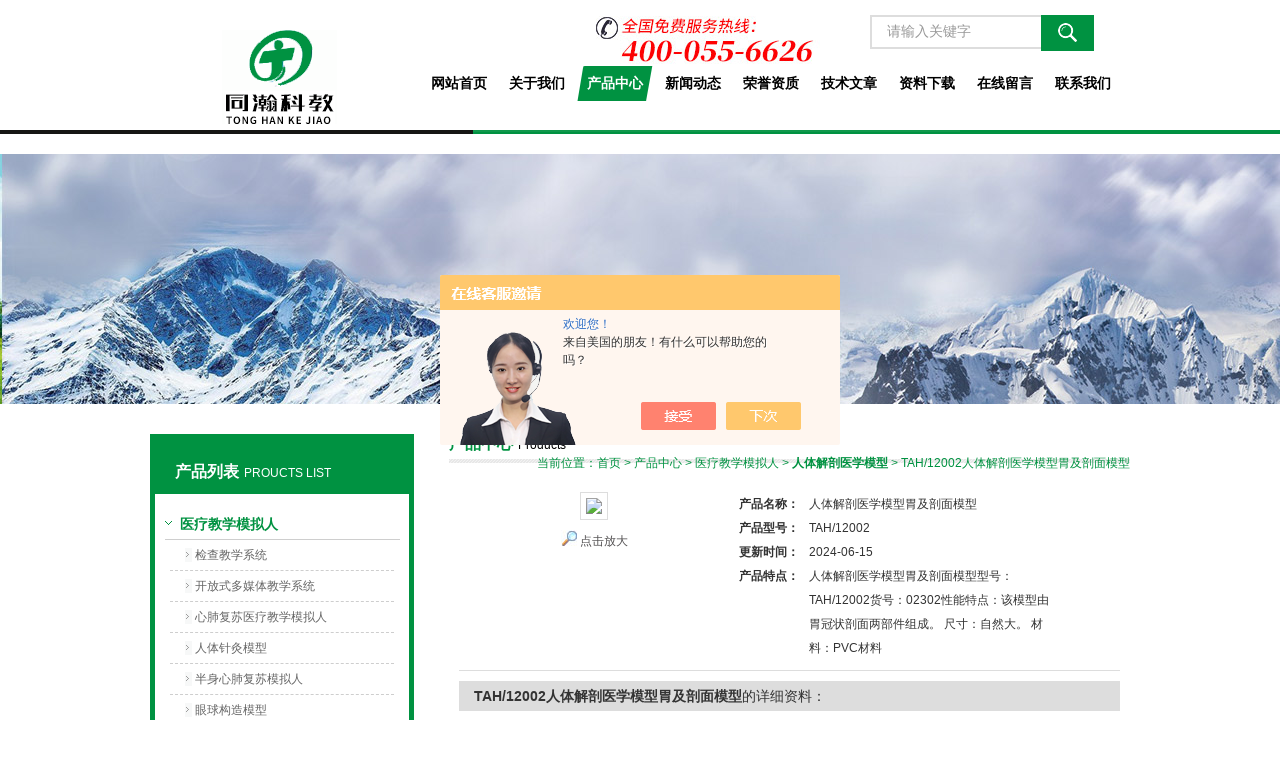

--- FILE ---
content_type: text/html; charset=utf-8
request_url: http://www.tonghankj.cn/Products-19816028.html
body_size: 6921
content:
<!DOCTYPE html PUBLIC "-//W3C//DTD XHTML 1.0 Transitional//EN" "http://www.w3.org/TR/xhtml1/DTD/xhtml1-transitional.dtd">
<html xmlns="http://www.w3.org/1999/xhtml">
<head>
<meta http-equiv="Content-Type" content="text/html; charset=utf-8" />
<TITLE>人体解剖医学模型胃及剖面模型TAH/12002-上海同瀚科教设备有限公司</TITLE>
<META NAME="Keywords" CONTENT="人体解剖医学模型胃及剖面模型">
<META NAME="Description" CONTENT="上海同瀚科教设备有限公司所提供的TAH/12002人体解剖医学模型胃及剖面模型质量可靠、规格齐全,上海同瀚科教设备有限公司不仅具有专业的技术水平,更有良好的售后服务和优质的解决方案,欢迎您来电咨询此产品具体参数及价格等详细信息！">
<script src="/ajax/common.ashx" type="text/javascript"></script>
<script src="/ajax/NewPersonalStyle.Classes.SendMSG,NewPersonalStyle.ashx" type="text/javascript"></script>
<script src="/js/videoback.js" type="text/javascript"></script>
<link href="/Skins/302819/css/style.css" rel="stylesheet" type="text/css" />
<!--导航当前状态 JS-->
<script language="javascript" type="text/javascript"> 
	var menu= '3';
</script>
<!--导航当前状态 JS END-->
<script type="application/ld+json">
{
"@context": "https://ziyuan.baidu.com/contexts/cambrian.jsonld",
"@id": "http://www.tonghankj.cn/Products-19816028.html",
"title": "人体解剖医学模型胃及剖面模型TAH/12002",
"pubDate": "2015-02-05T21:06:57",
"upDate": "2024-06-15T13:10:16"
    }</script>
<script type="text/javascript" src="/ajax/common.ashx"></script>
<script src="/ajax/NewPersonalStyle.Classes.SendMSG,NewPersonalStyle.ashx" type="text/javascript"></script>
<script type="text/javascript">
var viewNames = "";
var cookieArr = document.cookie.match(new RegExp("ViewNames" + "=[_0-9]*", "gi"));
if (cookieArr != null && cookieArr.length > 0) {
   var cookieVal = cookieArr[0].split("=");
    if (cookieVal[0] == "ViewNames") {
        viewNames = unescape(cookieVal[1]);
    }
}
if (viewNames == "") {
    var exp = new Date();
    exp.setTime(exp.getTime() + 7 * 24 * 60 * 60 * 1000);
    viewNames = new Date().valueOf() + "_" + Math.round(Math.random() * 1000 + 1000);
    document.cookie = "ViewNames" + "=" + escape(viewNames) + "; expires" + "=" + exp.toGMTString();
}
SendMSG.ToSaveViewLog("19816028", "ProductsInfo",viewNames, function() {});
</script>
<script language="javaScript" src="/js/JSChat.js"></script><script language="javaScript">function ChatBoxClickGXH() { DoChatBoxClickGXH('https://chat.chem17.com',298722) }</script><script>!window.jQuery && document.write('<script src="https://public.mtnets.com/Plugins/jQuery/2.2.4/jquery-2.2.4.min.js" integrity="sha384-rY/jv8mMhqDabXSo+UCggqKtdmBfd3qC2/KvyTDNQ6PcUJXaxK1tMepoQda4g5vB" crossorigin="anonymous">'+'</scr'+'ipt>');</script><script type="text/javascript" src="https://chat.chem17.com/chat/KFCenterBox/302819"></script><script type="text/javascript" src="https://chat.chem17.com/chat/KFLeftBox/302819"></script><script>
(function(){
var bp = document.createElement('script');
var curProtocol = window.location.protocol.split(':')[0];
if (curProtocol === 'https') {
bp.src = 'https://zz.bdstatic.com/linksubmit/push.js';
}
else {
bp.src = 'http://push.zhanzhang.baidu.com/push.js';
}
var s = document.getElementsByTagName("script")[0];
s.parentNode.insertBefore(bp, s);
})();
</script>
<meta name="mobile-agent" content="format=html5;url=http://m.tonghankj.cn/products-19816028.html">
<script type="text/javascript">
if(navigator.userAgent.match(/(iPhone|iPod|Android|ios)/i)){
    window.location = window.location.href.replace("www", "m");
}
</script>
</head>

<body>
<div id="top"><!--头部开始-->
	     <div class="logo"><a href="/"><span>上海同瀚科教设备有限公司</span></a></div>
		<div class="top_right">
        <div id="tit">
        <div class="top_tel"><img src="/skins/302819/images/tel.jpg" alt="服务热线" width="300" height="50">
      </div>
		<div id="search">
        <form id="form1" name="form1" method="post" onsubmit="return checkFrom(this);" action="/products.html">
        <input name="keyword" type="text" class="ss_input"onfocus="if (value =='请输入关键字'){value =''}" onblur="if (value =='')" value="请输入关键字"  />
        <input name="" type="submit" class="ss_an" value="" />
        </form>
      </div>
      
      </div>
      <div id="nav"><!--导航开始-->
<div class="menu">
<ul>
<li><a id="menuId1" href="/">网站首页</a></li>
<li><a id="menuId2" href="/aboutus.html"rel="nofollow">关于我们</a></li>
<li><a id="menuId3" href="/products.html">产品中心</a></li>
<li><a id="menuId4" href="/news.html">新闻动态</a></li>
<li><a id="menuId5" href="/honor.html"rel="nofollow">荣誉资质</a></li>
<li><a id="menuId6" href="/article.html">技术文章</a></li>
<li><a id="menuId7" href="/down.html"rel="nofollow">资料下载</a></li>
<li><a id="menuId8" href="/order.html"rel="nofollow">在线留言</a></li>
<li><a id="menuId9" href="/contact.html"rel="nofollow">联系我们</a></li>
</ul>
<script language="javascript" type="text/javascript">
try {
    document.getElementById("menuId" + menu).className = "nav_hover";
}
catch (e) {}
</script>
<div class="clear"> </div>
</div>
<!--导航 end--></div>
	  </div>
<!--头部 end--></div>
<script src="https://www.chem17.com/mystat.aspx?u=tonghan"></script>
<div class="top_b"></div>
<div class="ny_banner"><!--banner-->

  <!--banner end--></div>
  

<div id="main_box"><!--三栏目-->
<div class="in_left1"><!--首页目录-->
<div class="biaotib"><b>产品列表</b>PROUCTS LIST</div>

<div class="catalog">
 <ul>

 <li><a class="hide" href="/ParentList-1153357.html" onmouseover="showsubmenu('医疗教学模拟人')">医疗教学模拟人</a>
 <div id="submenu_医疗教学模拟人" style="display:none">
  <ul>
  
  <li><a href="/SonList-1854114.html">检查教学系统</a></li>
  
  <li><a href="/SonList-1380485.html">开放式多媒体教学系统</a></li>
  
  <li><a href="/SonList-1157804.html">心肺复苏医疗教学模拟人</a></li>
  
  <li><a href="/SonList-1217248.html">人体针灸模型</a></li>
  
  <li><a href="/SonList-1217246.html">半身心肺复苏模拟人</a></li>
  
  <li><a href="/SonList-1157809.html">眼球构造模型 </a></li>
  
  <li><a href="/SonList-1157808.html">气管插管模型</a></li>
  
  <li><a href="/SonList-1153361.html">护理专业技能训练模型</a></li>
  
  <li><a href="/SonList-1153360.html">急救专业技能训练模型</a></li>
  
  <li><a href="/SonList-1153362.html">临床医学综合专科模型</a></li>
  
  <li><a href="/SonList-1153363.html">临床医学诊断专科模型</a></li>
  
  <li><a href="/SonList-1153364.html">妇婴技能训练模型</a></li>
  
  <li><a href="/SonList-1153365.html">人体解剖医学模型</a></li>
  
  <li><a href="/SonList-1153366.html">中医系列模型</a></li>
  
  </ul>
  </div>
 </li>
 
 <li><a href="/products.html" target="_blank"  class="dla">更多分类</a></li> 
 </ul>
</div>
<div class="biaotib"><b>相关文章</b>RELATED ARTICLES</div>

<div class="catalog">
 <ul>

 <li><a class="hide" href="/Article-3298585.html" >空调制冷及采暖通风对我们的生活产生了巨大的影响</a></li>
 
 <li><a class="hide" href="/Article-2295763.html" >电机及电气技术实验装置</a></li>
 
 <li><a class="hide" href="/Article-1705206.html" >同瀚自动喷水灭火系统实验实训装置可完成的实训项目</a></li>
 
 <li><a class="hide" href="/Article-2386980.html" >智能移动互联实训实验箱的发展趋势及市场应用</a></li>
 
 <li><a class="hide" href="/Article-2003098.html" >数字型真空过滤实验装置主要特点</a></li>
 
 <li><a class="hide" href="/Article-3244971.html" >热工实验教学设备的那些功能</a></li>
 
 <li><a class="hide" href="/Article-3345866.html" >创新电子电工实训考核装置，实现高效实训</a></li>
 
 <li><a class="hide" href="/Article-1488336.html" >非均相分离演示实验装置的功能和特点</a></li>
 
 <li><a class="hide" href="/Article-2112209.html" >低压配电操作实训室设备</a></li>
 
 <li><a class="hide" href="/Article-1362737.html" >汽车驾驶模拟器工作原理</a></li>
 
 </ul>
</div>

<!--首页目录 end--></div>


<SCRIPT type=text/JavaScript>
var aaa = document.getElementsByTagName('div');
	var j =0;
	for(i=0;i<aaa.length;i++)
	{
		if(aaa[i].id.indexOf('submenu_')>-1 && j ==0 )		
		{
			aaa[i].style.display = '';
			break;
		}
	}	
function showsubmenu(sid)
{
	var aaa = document.getElementsByTagName('div');
	var j =0;
	for(i=0;i<aaa.length;i++)
	{
		if(aaa[i].id.indexOf('submenu_')>-1)			
			aaa[i].style.display = 'none';
	}	
	var bbb = document.getElementById("submenu_" + sid );
	bbb.style.display= '';
}
  </SCRIPT>
<div class="in_right"><!--首页产品-->
<div class="biaoti_ny"><b>产品中心</b>Products <span>当前位置：<a href="/">首页</a> > <a href="/products.html">产品中心</a> > <a href="/ParentList-1153357.html">医疗教学模拟人</a> > <a href="/SonList-1153365.html"><strong>人体解剖医学模型</strong></a> > TAH/12002人体解剖医学模型胃及剖面模型
            
              </span></div>   


        
       <div class="ny_main_box">
			<!--产品展示start-->
             <div class="prodetail_box">
                  <div class="prodetail_img">
				      <p><img  src="http://img58.chem17.com/gxhpic_238bd976c9/024e1628e3bf2e143de067e473a08e6c403fb292feed7d9c64234d5d8fcf4846d6241998e17279ae.jpg" width="250" style="border:1px solid #ddd; padding:5px;" /></p>
					  <p style="text-align:center; margin:0px; margin-top:10px;">
					  <img border=0 src="/skins/302819/images/big.jpg" width=16 height=16 align="absmiddle">
					  <a href="http://img58.chem17.com/gxhpic_238bd976c9/024e1628e3bf2e143de067e473a08e6c403fb292feed7d9c64234d5d8fcf4846d6241998e17279ae.jpg" target="_blank"> 点击放大</a></p>
				  </div>
                  <div class="pro_text01">
				     <p><b>产品名称：</b><span>人体解剖医学模型胃及剖面模型</span></p>
				     <p><b>产品型号：</b><span>TAH/12002</span></p>					 
					 <p><b>更新时间：</b><span>2024-06-15</span></p>
					 <p><b>产品特点：</b><span>人体解剖医学模型胃及剖面模型型号：TAH/12002货号：02302性能特点：该模型由胃冠状剖面两部件组成。 尺寸：自然大。 材料：PVC材料</span></p>
				  </div>
				  <div id="clear"></div>
             </div>
		     <!--产品展示start-->
			 
			 
			 <div id="pro_xxnr_box">
                <h2 class="bt"><strong>TAH/12002人体解剖医学模型胃及剖面模型</strong>的详细资料：</h2>
                <div class="xxbrbox"><link type="text/css" rel="stylesheet" href="/css/property.css">
<script>
	window.onload=function(){  
		changeTableHeight();  
	}  
	window.onresize=function(){ 
		changeTableHeight();  
	}  
	function changeTableHeight(){ 
		$(".proshowParameter table th").each(function (i,o){
	    var $this=$(o), 
	    height=$this.next().height();
	    $(this).css("height",height);
			var obj = $(o);
			var val = obj.text();
			if(val == '' || val == null || val == undefined){
				$(this).addClass('none');
			}else{
				$(this).removeClass('none');
			}
		});
		$(".proshowParameter table td").each(function (i,o){
			var obj = $(o);
			var val = obj.text();
			if(val == '' || val == null || val == undefined){
				$(this).addClass('none');
			}else{
				$(this).removeClass('none');
			}
		});
	}
</script>
                <section class="proshowParameter">
                	
                    <table style=" margin-bottom:20px;">
                        <tbody>
                            
                                <tr><th>品牌</th><td>同瀚</td> <th></th><td></td></tr>
                            
                        </tbody>
                    </table>
                </section><p style="text-align: center;"><span style="font-size:14px;"><strong>人体解剖医学模型胃及剖面模型</strong></span></p><p><span style="font-size:14px;"><strong>功</strong><strong style="font-size: 13px; line-height: 1.6em;">人体解剖医学模型胃及剖面模型性</strong><strong style="font-size: 13px; line-height: 1.6em;">能特点：</strong></span></p><p><span style="font-size:14px;"><span style="background-color: rgb(249, 249, 249); color: rgb(72, 71, 71); font-family: simsun, 'microsoft yahei', arial, verdana, geneva, sans-serif;">■&nbsp;该模型由胃冠状剖面两部件组成。</span><br><span style="background-color: rgb(249, 249, 249); color: rgb(72, 71, 71); font-family: simsun, 'microsoft yahei', arial, verdana, geneva, sans-serif;">■&nbsp;尺寸：自然大</span><br><span style="background-color: rgb(249, 249, 249); color: rgb(72, 71, 71); font-family: simsun, 'microsoft yahei', arial, verdana, geneva, sans-serif;">■&nbsp;材料：PVC材料</span></span></p></p>
              </div>
			  
			  
            <table width="100%"  border="0" align="center" cellpadding="0" cellspacing="0" id="MSGTable">
                <tr>
                  <td height="23" bgcolor="#EBEBEB">　如果你对<b>TAH/12002人体解剖医学模型胃及剖面模型</b>感兴趣，想了解更详细的产品信息，填写下表直接与厂家联系：</td>
                </tr>
              </table>
            <br />
            <link rel="stylesheet" type="text/css" href="/css/MessageBoard_style.css">
<script language="javascript" src="/skins/Scripts/order.js?v=20210318" type="text/javascript"></script>
<a name="order" id="order"></a>
<div class="ly_msg" id="ly_msg">
<form method="post" name="form2" id="form2">
	<h3>留言框  </h3>
	<ul>
		<li>
			<h4 class="xh">产品：</h4>
			<div class="msg_ipt1"><input class="textborder" size="30" name="Product" id="Product" value="人体解剖医学模型胃及剖面模型"  placeholder="请输入产品名称" /></div>
		</li>
		<li>
			<h4>您的单位：</h4>
			<div class="msg_ipt12"><input class="textborder" size="42" name="department" id="department"  placeholder="请输入您的单位名称" /></div>
		</li>
		<li>
			<h4 class="xh">您的姓名：</h4>
			<div class="msg_ipt1"><input class="textborder" size="16" name="yourname" id="yourname"  placeholder="请输入您的姓名"/></div>
		</li>
		<li>
			<h4 class="xh">联系电话：</h4>
			<div class="msg_ipt1"><input class="textborder" size="30" name="phone" id="phone"  placeholder="请输入您的联系电话"/></div>
		</li>
		<li>
			<h4>常用邮箱：</h4>
			<div class="msg_ipt12"><input class="textborder" size="30" name="email" id="email" placeholder="请输入您的常用邮箱"/></div>
		</li>
        <li>
			<h4>省份：</h4>
			<div class="msg_ipt12"><select id="selPvc" class="msg_option">
							<option value="0" selected="selected">请选择您所在的省份</option>
			 <option value="1">安徽</option> <option value="2">北京</option> <option value="3">福建</option> <option value="4">甘肃</option> <option value="5">广东</option> <option value="6">广西</option> <option value="7">贵州</option> <option value="8">海南</option> <option value="9">河北</option> <option value="10">河南</option> <option value="11">黑龙江</option> <option value="12">湖北</option> <option value="13">湖南</option> <option value="14">吉林</option> <option value="15">江苏</option> <option value="16">江西</option> <option value="17">辽宁</option> <option value="18">内蒙古</option> <option value="19">宁夏</option> <option value="20">青海</option> <option value="21">山东</option> <option value="22">山西</option> <option value="23">陕西</option> <option value="24">上海</option> <option value="25">四川</option> <option value="26">天津</option> <option value="27">新疆</option> <option value="28">西藏</option> <option value="29">云南</option> <option value="30">浙江</option> <option value="31">重庆</option> <option value="32">香港</option> <option value="33">澳门</option> <option value="34">中国台湾</option> <option value="35">国外</option>	
                             </select></div>
		</li>
		<li>
			<h4>详细地址：</h4>
			<div class="msg_ipt12"><input class="textborder" size="50" name="addr" id="addr" placeholder="请输入您的详细地址"/></div>
		</li>
		
        <li>
			<h4>补充说明：</h4>
			<div class="msg_ipt12 msg_ipt0"><textarea class="areatext" style="width:100%;" name="message" rows="8" cols="65" id="message"  placeholder="请输入您的任何要求、意见或建议"></textarea></div>
		</li>
		<li>
			<h4 class="xh">验证码：</h4>
			<div class="msg_ipt2">
            	<div class="c_yzm">
                    <input class="textborder" size="4" name="Vnum" id="Vnum"/>
                    <a href="javascript:void(0);" class="yzm_img"><img src="/Image.aspx" title="点击刷新验证码" onclick="this.src='/image.aspx?'+ Math.random();"  width="90" height="34" /></a>
                </div>
                <span>请输入计算结果（填写阿拉伯数字），如：三加四=7</span>
            </div>
		</li>
		<li>
			<h4></h4>
			<div class="msg_btn"><input type="button" onclick="return Validate();" value="提 交" name="ok"  class="msg_btn1"/><input type="reset" value="重 填" name="no" /></div>
		</li>
	</ul>	
    <input name="PvcKey" id="PvcHid" type="hidden" value="" />
</form>
</div>

			 
			 
			 
			 
			 
			 <div id="clear"	></div>	
		  </div>	
		  
			<div id="clear"	></div>	
	    </div>
        


</div>
</div>
<div id="foot_box">
<div class="foot_z">
<p>上海同瀚科教设备有限公司 &nbsp;版权所有&nbsp;&nbsp;&nbsp;&nbsp;<A href="https://www.chem17.com/login" target="_blank"rel="nofollow">管理登陆</A>&nbsp;&nbsp;<A href="/sitemap.xml" target="_blank">GoogleSitemap</A>&nbsp;&nbsp;&nbsp; ICP备案号:<a href="http://beian.miit.gov.cn/"rel="nofollow">沪ICP备15005064号-1</a><BR>
联系人：胡&nbsp;&nbsp;邮箱：<A href="mailto:380509448@qq.com" target="_blank"rel="nofollow">380509448@qq.com</A></p>
</p>
</div>
</div>


 <script type='text/javascript' src='/js/VideoIfrmeReload.js?v=001'></script>
  
</html>
</body>

--- FILE ---
content_type: text/css
request_url: http://www.tonghankj.cn/Skins/302819/css/style.css
body_size: 4704
content:
body{ margin:0; padding:0;  font-family: "Microsoft Yahei","微软雅黑", "Arial", "Verdana", "sans-serif";  font-size:12px; background:#fff}
img { border:none;}
ul,li{ list-style:none; margin:0px; padding:0px;}
h1,h2,h3,h4,h5,h6,p,ul,ol,li,form,img,dl,dt,dd,table,th,td,blockquote,fieldset,div,strong,label,em{margin:0;padding:0;border:0;}
a{ text-decoration:none; outline:none; color:#535152}
a:active{star:expression(this.onFocus=this.blur());}
#clear{ clear:both; height:0px; overflow:hidden;}

/*----------TOP-----------*/
#top{width:980px; margin:0 auto; height:130px; clear:both;  }
#top .logo{ width:263px; height:124px; float:left;}
#top .logo a{ background:url(../images/logo.png) no-repeat 0 30px; width:263px; height:124px; line-height:999px; overflow:hidden; display:block}
#top .top_right{ float:right;}
#top  .top_tel{    position: absolute;
    top: 16px;
    right: 282px;}

#tit{float:right; width:490px;position:relative;}

#top .yy{ width:200px;  height:24px; line-height:24px;  color:#525252; float:left; padding-top:20px}
#top .yy a{color:#525252; float:left; padding-right:5px}
#top .yy .cn{background:url(../images/cn.jpg) no-repeat left; height:24px; padding-left:38px; display:block}
#top .yy .en{background:url(../images/en.jpg) no-repeat left; height:24px; padding-left:38px; display:block}

/*  搜索  */
#top #search{ width:260px; position:relative; font-family: "Microsoft YaHei";overflow:hidden; z-index:9999; float:right; padding-top:15px}
#top #search .ss_input{ width:154px;  border:2px solid #ddd; border-right:none; height:30px; line-height:30px; padding-left:15px; font-size:14px; color:#999;font-family: "Microsoft YaHei"; float:left;resize:none;}
#top #search .ss_input:hover{ outline:none; color:#666; } 
#top #search .ss_input:focus{  outline:none; color:#444; }
#top #search .ss_an{ width:53px; height:36px; float:left; border:none; cursor:pointer; background:url(../images/ss.gif) no-repeat;}
#top #search .ss_an:hover{background:url(../images/ss_h.gif) no-repeat; }

/*  导航  */
#nav {margin:0; padding:0; height:35px; z-index:101; position:relative; clear:both; padding-top:15px}
#nav .menu {width:710px; margin:0 auto}
#nav .menu ul {padding:0; margin:0;list-style-type: none;}
#nav .menu ul li {float:left; position:relative;}
#nav .menu ul li a, .menu ul li a:visited {display:block; text-align:center; text-decoration:none; height:35px; color:#000;  line-height:35px; font-size:14px; font-weight:bold; width:78px}
#nav .menu ul li a:hover{background:url(../images/nva_h.png) no-repeat; color:#FFF}
#nav .menu ul li .nav_hover{background:url(../images/nva_h.png) no-repeat; color:#FFF}

.top_b{background:url(../images/top.jpg); margin:0px auto; height:4px; margin-bottom:20px }

/*----banner-------*/
.banner{ height:400px; width:100%; background:#ddd; clear:both; z-index:100; clear:both;}
.banner .picBtnLeft { height:400px; position:relative; zoom:1; width:100%; overflow:hidden;}
.banner .picBtnLeft .hd {width:100%; height:69px;  position:absolute;  text-align:center; bottom:0px; z-index:10; }
.banner .picBtnLeft .hd ul { overflow:hidden; zoom:1; display:block;   height:12px; width:106px;  padding:5px 15px 5px 15px;-moz-border-radius: 15px;   -webkit-border-radius: 15px;  border-radius:15px; margin:0 auto; padding-top:30px}
.banner .picBtnLeft .hd ul li {  float:left; _display:inline; cursor:pointer; text-align:center;  -moz-border-radius: 15px;   -webkit-border-radius: 15px;  border-radius:15px;  width:12px; height:12px; background:#eee; overflow:hidden; margin-right:5px; margin-left:5px;  }
.banner .picBtnLeft .hd ul li.on { background:#fdf200!important; }
.banner .picBtnLeft .bd {height: 400px;left: 50%;margin-left: -960px;position: absolute;width: 1920px;}
.banner .picBtnLeft .bd img { height:400px;  z-index:1;}
.banner .picBtnLeft .bd ul{}
.banner .picBtnLeft .bd li { position:relative; zoom:1;   display:inline-block; }
.banner .picBtnLeft .bd li .pic { position:relative; z-index:0; line-height:0px; }
.banner .picBtnLeft .bd li .bg { display:none;}
.banner .picBtnLeft .bd li .title { display:none;}


/*--首页推荐产品 --*/
#in_cas{background:url(../images/d_1.gif) 0px 38px repeat-x; margin-top:30px}
#in_cas .in_biaoti{ width:520px; margin:0px auto}
#in_cas #case_ul{width:980px; margin:0px auto}


/*-- 产品滚动 框架和左右按钮样式 --*/
#tjcp{width:980px; margin:0px auto}
.leftLoop{ overflow:hidden; height:174px; display:block; } 
.leftLoop .hd{ overflow:hidden;  height:58px; margin-top:-105px;_margin-top:-225px;} 
.leftLoop .hd .next{ display:block;width:11px;height:58px;float:left;overflow:hidden;cursor:pointer; background:url(../images/icon_06.png) 0px}
.leftLoop .hd .next:hover{background:url(../images/icon_06hover.png) 0px no-repeat;}
.leftLoop .hd .prev{ display:block;width:11px; height:58px;float:right;overflow:hidden;cursor:pointer; background:url(../images/icon_06.png) -12px -0px;}
.leftLoop .hd .prev:hover{ background:url(../images/icon_06hover.png) -12px -0px;}
.leftLoop .bd{ padding:15px; height:120px;} 
.leftLoop .bd ul{ overflow:hidden; zoom:1; } 

/*推荐产品图片 */
#pro_ulh{ padding:0px 10px 10px 10px; *padding:0px 5px 10px 5px;  clear:both; overflow:hidden;}
#pro_ulh li{ margin-right:20px; float:left; margin-left:20px; margin-bottom:10px}
#pro_ulh .proimg{width:147px; height:140px; background:url(../images/pro.gif);  display:block; display:table-cell;/* for opera */text-align:center;
vertical-align:middle;/* for opera */}
#pro_ulh .proimg:hover{background:url(../images/pro_h.gif); border:none;}
#pro_ulh .edge {width:0; height:100%; display:inline-block; vertical-align:middle;}
#pro_ulh img{display:inline-block; text-align: center; vertical-align:middle; border:none;}
#pro_ulh .name{ width:147px; font-size:12px; line-height:28px; height:28px; overflow:hidden; font-weight:normal; text-align:center;  text-overflow:ellipsis;}
#pro_ulh .name a{ color:#848484;}
#pro_ulh .name a:hover{color:#009241;}




#main_box{width:980px; margin:0 auto; margin-top:30px; clear:both; overflow:hidden}

.biaoti{color:#000; background:url(../images/d_1.gif) bottom repeat-x; padding-bottom:8px}
.biaoti b{font-size:16px; color:#009241; padding-right:5px;}
.biaoti a{ color:#009241; float:right; background:url(../images/d-6.gif) no-repeat 40px 8px; height:20px; line-height:25px; width:50px; display:block}
.more{ float:right}


/*--公司简介 --*/
#in_abo{width:265px; float:left; overflow:hidden; margin-right:35px; height:265px;}
#in_abo .left_abo{ padding:10px 0px 15px 0px}
#in_abo .left_abo .b{ color:#666; line-height:20px; height:100px; overflow:hidden; padding-top:10px}


/*--公司新闻 --*/
#in_new{width:322px; float:left; overflow:hidden; margin-right:35px; height:265px;}
#in_art{width:322px; float:right; overflow:hidden; height:265px}
#left_newb {width:312px; padding:5px 0px 15px 0px;}
#left_newb li {width:302px; overflow:hidden; height:26px; line-height:26px; background:url(../images/d-3.gif) 0px 8px no-repeat; padding-left:10px}
#left_newb li a{ color:#333; width:230px; height:26px; overflow:hidden; display:block; float:left}
#left_newb li a:hover{ color:#009241}
#left_newb li span{ float:right; color:#999}

#banner_in{width:980px; margin:0 auto; margin-top:30px; clear:both; overflow:hidden}

/*----产品目录-------*/
#main_box .in_left{ width:264px; float:left; background:#FFF; overflow:hidden; margin-right:35px;hright:550px;}
#main_box .in_left .biaotib{ height:60px; line-height:75px; color:#FFF; background:#009241; padding-left:25px; }
#main_box .in_left .biaotib b{font-size:16px; padding-right:5px; overflow:hidden}
#main_box .in_left .catalog {width:254px; border:#009241 5px solid; border-top:none; overflow:hidden;height: 460px;}
#main_box .in_left .catalog ul{ padding:5px; margin-top:10px}
#main_box .in_left .catalog ul li a{ font-size:14px; font-weight:bold; color:#009241; background:url(../images/d-4.gif) 0px 12px no-repeat; padding-left:15px;  width:220px; display:block; height:30px; line-height:30px;  overflow:hidden; border-bottom:#cecece 1px solid; margin-left:5px   }
#main_box .in_left .catalog ul li ul{ padding:10px; margin-top:-10px; overflow:hidden}
#main_box .in_left .catalog ul li ul li{ border-bottom:#cecece 1px dashed; height:30px; line-height:30px}
#main_box .in_left .catalog ul li ul li a{ font-size:12px; font-weight:normal; color:#666; background:url(../images/d-5.gif) 0px 8px no-repeat; padding-left:10px;  width:204px; display:block; height:30px; line-height:30px; margin-left:15px; overflow:hidden; border:none }
#main_box .in_left .catalog ul li ul li a:hover{ color:#009241}

#main_box .in_left .in_cont{ padding-left:15px; padding-bottom:30px}
#main_box .in_left .in_cont img{ margin-top:245px}
/*----首页产品目录------*/
#main_box .in_left1{ width:264px; float:left; background:#FFF; overflow:hidden; margin-right:35px;}
#main_box .in_left1 .biaotib{ height:60px; line-height:75px; color:#FFF; background:#009241; padding-left:25px; }
#main_box .in_left1 .biaotib b{font-size:16px; padding-right:5px; overflow:hidden}
#main_box .in_left1 .catalog {width:254px; border:#009241 5px solid; border-top:none; overflow:hidden;}
#main_box .in_left1 .catalog ul{ padding:5px; margin-top:10px}
#main_box .in_left1 .catalog ul li a{ font-size:14px; font-weight:bold; color:#009241; background:url(../images/d-4.gif) 0px 12px no-repeat; padding-left:15px;  width:220px; display:block; height:30px; line-height:30px;  overflow:hidden; border-bottom:#cecece 1px solid; margin-left:5px   }
#main_box .in_left1 .catalog ul li ul{ padding:10px; margin-top:-10px; overflow:hidden}
#main_box .in_left1 .catalog ul li ul li{ border-bottom:#cecece 1px dashed; height:30px; line-height:30px}
#main_box .in_left1 .catalog ul li ul li a{ font-size:12px; font-weight:normal; color:#666; background:url(../images/d-5.gif) 0px 8px no-repeat; padding-left:10px;  width:204px; display:block; height:30px; line-height:30px; margin-left:15px; overflow:hidden; border:none }
#main_box .in_left1 .catalog ul li ul li a:hover{ color:#009241}

#main_box .in_left1 .in_cont{ padding-left:15px; padding-bottom:30px}
#main_box .in_left1 .in_cont img{ margin-top:245px}


#main_box .in_right{ float:right; width:681px}

/* 产品展示 */
#pro_ul{ padding:20px 10px 10px 10px; *padding:20px 5px 10px 5px;  clear:both; overflow:hidden;}
#pro_ul li{ margin-right:8px; float:left; margin-left:8px; margin-bottom:10px}
#pro_ul .proimg{width:147px; height:140px; background:url(../images/pro.gif);  display:block; display:table-cell;/* for opera */text-align:center;
vertical-align:middle;/* for opera */}
#pro_ul .proimg:hover{background:url(../images/pro_h.gif); border:none;}
#pro_ul .edge {width:0; height:100%; display:inline-block; vertical-align:middle;}
#pro_ul img{display:inline-block; text-align: center; vertical-align:middle; border:none;}
#pro_ul .name{ width:147px; font-size:12px; line-height:28px; height:28px; overflow:hidden; font-weight:normal; text-align:center;  text-overflow:ellipsis;}
#pro_ul .name a{ color:#848484;}
#pro_ul .name a:hover{color:#009241;}


/*--首页产品 列表样式 --*/
#ind_prouctsbox{ clear:both; background:#fff; height:410px;}
#ind_prouctsbox li{ float:left; width:227px; height:180px; margin-left:-1px; font-size:12px; overflow:hidden; padding:5px; border:1px solid #eee; border-top:none;}
#ind_prouctsbox li  .pic{ height:150px; width:227px;background:#fff;display:table-cell;text-align:center;display:table-cell;text-align:center;vertical-align:middle;overflow:hidden;}
#ind_prouctsbox li  .pic img{display:inline-block;text-align: center;vertical-align:middle;}

#ind_prouctsbox li  .title{ padding:5px; clear:both; background:#fff; border-top:1px solid #eee;}
#ind_prouctsbox li  .title h1 a{ font-size:15px; height:20px; line-height:20px; font-weight:normal; color:#333;display:block; overflow:hidden; text-align:center}
#ind_prouctsbox li  .title h1 a:hover{ color:#ff0202;}
#ind_prouctsbox li  .title p{ height:44px; line-height:20px; overflow:hidden; margin-top:5px; color:#999;}

#ind_prouctsbox li:hover{z-index:999; zoom:1; position:relative; border:1px solid #ddd; border-top:none;
-webkit-box-shadow: #999 0px 0px 8px;-moz-box-shadow: #999 0px 0px 8px;box-shadow: #999 0px 0px 8px;}
#ind_prouctsbox li:hover .title p{ color:#666;}



#in_lk_box{width:980px; margin:0px auto;  line-height:37px; margin-top:20px; clear:both; overflow:hidden}
#in_lk_box span{color:#009241; float:left; width:100px; float:left; padding-top:16px}
#in_lk_box span b{ font-size:22px;}
#in_lk_box p{ float:left; width:880px}
#in_lk_box p a{ padding-right:10px; color:#009241;}

#foot_box{ margin-top:30px;  border-top:5px solid #161614; background:#009241; overflow:hidden; padding-bottom:10px; padding-top:10px}
#foot_box .foot_z{width:980px; margin:0 auto; color:#FFF; line-height:28px;} 
#foot_box .foot_z a{ color:#FFF}
#foot_box .foot_z p{ text-align:center}
#foot_box .foot_z b{ color:#F00}




.ny_banner{ margin:0px auto; background:url(../images/br_ny.jpg) no-repeat; height:250px; }

.biaoti_ny{color:#000; background:url(../images/d_1.gif) bottom repeat-x; padding-bottom:8px}
.biaoti_ny b{font-size:16px; color:#009241; padding-right:5px;}
.biaoti_ny span{ float:right; color:#009241;}
.biaoti_ny span a{ background:none; color:#009241; float:none}

.in_right .ny_con{ padding:20px; line-height:25px}


#ny_newslb_box{ padding:10px; clear:both;}
#ny_newslb_box li{ height:30px;line-height:30px; background:url(../images/d-3.gif) no-repeat 0px 10px; border-bottom:1px dashed #ddd; font-size:12px; padding-left:10px; overflow:hidden;}
#ny_newslb_box li a{ color:#444; float:left;}
#ny_newslb_box li a:hover{color:#009241; }
#ny_newslb_box li span{ float:right; color:#999;}







.ny_main_box{ clear:both; line-height:22px; padding:10px;}
/* 新闻内页 */
#inside_rnewtil{ text-align:center; font-size:24px; color:#333333;width:100%; margin-top:20px; margin-bottom:5px; font-family:"Microsoft YaHei";}
.inside_rnewtime{ text-align:center; font-size:12px; color:#666666; border-bottom:1px dashed #999; width:100%;}
.inside_rnewcon{ font-size:12px; color:#333333; line-height:24px; margin-top:10px;width:100%;}



/* 产品LIST列表*/ 
#prolist_box{ padding:10px 10px 0 10px; clear:both;}
#prolist_box li{ clear:both; border-bottom:1px dashed #ddd; padding-bottom:10px; margin-bottom:10px;}
#prolist_box li .zh_img{ float:left;border:1px solid #ddd; line-height:90px; height:105px; width:105px; background:#fff; text-align:center;}
#prolist_box li .zh_text{ float:left; margin-left:10px; font-size:12px; width:535px; }
#prolist_box li .zh_text span{ font-size:14px; line-height:20px; font-weight:bold; margin-bottom:5px; height:20px; overflow:hidden;}
#prolist_box li .zh_text span a{ color:#333333;}
#prolist_box li .zh_text span a:hover{ color:#009241;}
#prolist_box li .zh_text p{color:#666; line-height:20px; height:60px; overflow:hidden;}
#prolist_box li img{ vertical-align:middle; width:100px;}

.pro_xxjsan{ background:url(../images/d-3.gif) no-repeat left; padding-left:10px; display:block; color:#666; width:125px;}
.pro_xxjsan:hover{ color:#009241;}

#prolist_box li .zh_img img{width:100px;text-align:center;border:1px solid #fff;line-height:100px;height:100px;}
*>#ind_pro_img .proimg{font-size:12px;}





/*-------------产品详细页产品信息---------------*/
#pro_jbzl_box{ border:1px solid #dddddd; clear:both; width:100%; font-size:12px; margin-top:15px;}
.xglb{ width:100%; clear:both; height:35px; line-height:35px; border-bottom:1px solid #ddd;}
.xglb h1{ float:left; font-size:14px;color:#333; background:url(../images/icon_04.png) no-repeat 10px; padding-left:25px;}
.xglb h1 a{color:#333;}
.xglb h1 a:hover{ color:#ff7c00;}
.xglb .xglb_right{ float:right; margin-right:20px;}
.xglb .xglb_right a{ margin-right:10px; color:#0066CC; background:url(../images/right_icon01.png) no-repeat top left; padding-left:15px; padding-top:3px;}
.xglb .xglb_right a:hover{ color:#ff7c00;}
.xglb .xglb_right .xglb_xl{ font-size:12px;}

.xglb_xl{_margin-top:7px;}

.pro_img{ float:left; _width:310px; margin-bottom:20px; margin-right:10px;}
#pro_text_box01{ float:left; padding-top:10px; line-height:20px; color:#333333; width:400px; _width:400px;}
#pro_text_box01 h1{ font-size:16px; color:#000; margin-bottom:10px;}
#pro_text_box01 table td{ line-height:24px;}
#pro_ssfl{ border:1px solid #0066CC; color:#0066CC; padding:0px 5px 0px 5px; display:block; float:left;}
#pro_ssfl:hover{ border:1px solid #FF6633; color:#FF6633; padding:0px 5px 0px 5px;}
#pro_text_box01 p{ width:385px;*width:355px; border:1px solid #fdd274; background:#fdf1d7; padding:10px; margin-top:10px; height:80px; overflow:hidden; color:#333333;}
#pro_an{ margin-top:20px;}
#pro_an a{ width:125px;height:35px; display:block; float:left; text-align:center; font-size:16px; color:#FFFFFF; line-height:35px;font-family:"Microsoft YaHei"}
#pro_an01{ background:url(../images/pro_an01.jpg) no-repeat;}
#pro_an01:hover{ background:url(../images/pro_an01hover.jpg) no-repeat;}
#pro_an02{ background:url(../images/pro_an02.jpg) no-repeat; margin-left:20px;}
#pro_an02:hover{ background:url(../images/pro_an02hover.jpg) no-repeat;}

#pro_text_box02{ clear:both;padding-top:10px; margin-top:20px;font-size:12px; line-height:24px;}
#pro_gsbt{ font-size:14px; color:#0066CC; border-bottom:3px solid #ddd; padding-bottom:5px; margin-bottom:10px;}

#pro_order{ clear:both; margin-top:15px;}


.prodetail_box{ clear:both; margin-bottom:10px; border-bottom:1px solid #ddd; padding:10px;}
.prodetail_img{ float:left; width:250px; margin-right:20px; text-align:center;}
.pro_text01{ float:left; line-height:24px;}
.pro_text01 p{ clear:both; margin-bottom:5px;}
.pro_text01 p b{ float:left; display:block; width:70px;}
.pro_text01 p span{ float:left; width:250px;}

#pro_xxnr_box{ clear:both; line-height:24px; font-size:12px;}
#pro_xxnr_box .bt{ height:30px; line-height:30px; background:#ddd; padding-left:15px; color:#333; font-size:14px; font-weight:normal; margin-bottom:15px;}
#pro_xxnr_box .xxbrbox{ padding:5px;}
#pro_xxnr_box .xxbrbox table{border: 0px solid #fff;border-collapse:collapse;}
#pro_xxnr_box .xxbrbox table td{ border:1px solid #ccc; padding-left:5px; font-size:12px;}

.inside_newsthree{height:30px; border:1px solid #dddddd; clear:both; margin-bottom:20px; line-height:30px; margin-top:20px;}
.inside_newsthree p{ float:left;margin:0px; padding:0px; margin-right:10px; margin-left:10px;}
.inside_newsthree p a{ text-decoration:none; color:#333;}
.inside_newsthree p a:hover{ color:#990000; text-decoration:underline;} 
.inside_newsthree span{ float:right; margin-right:10px; font-family:"simsun";}
.inside_newsthree span a{ text-decoration:none; color:#3B79CD;}
.inside_newsthree span a:hover{ color:#990000;}